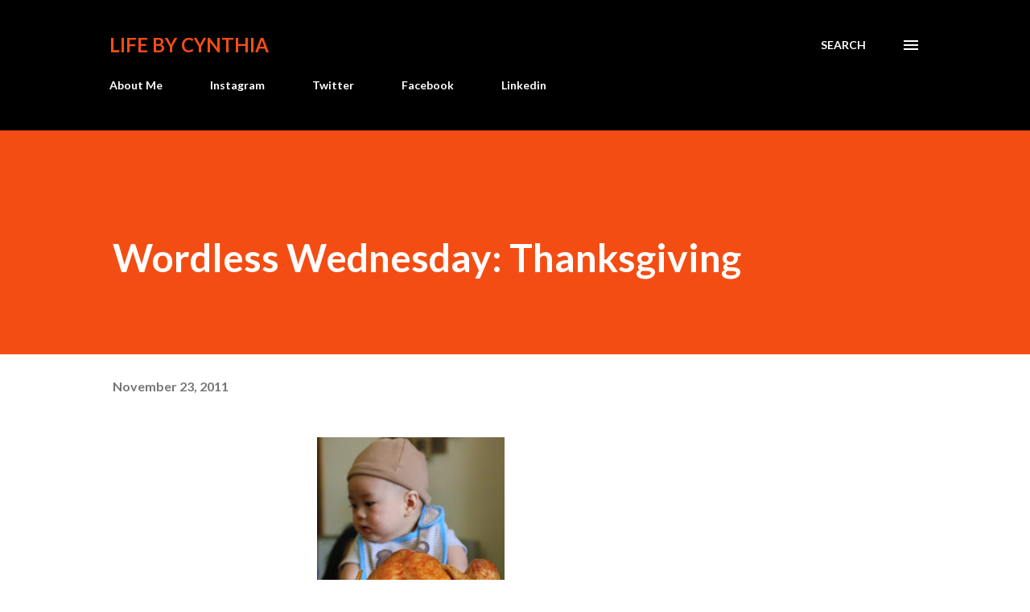

--- FILE ---
content_type: text/plain
request_url: https://www.google-analytics.com/j/collect?v=1&_v=j102&a=473702912&t=pageview&_s=1&dl=http%3A%2F%2Fwww.lifebycynthia.com%2F2011%2F11%2Fwordless-wednesday-thanksgiving.html&ul=en-us%40posix&dt=Wordless%20Wednesday%3A%20Thanksgiving&sr=1280x720&vp=1280x720&_u=IEBAAEABAAAAACAAI~&jid=1860868629&gjid=970965142&cid=1838210858.1769108375&tid=UA-21606578-1&_gid=1912290297.1769108375&_r=1&_slc=1&z=808742688
body_size: -451
content:
2,cG-0NN915F5ZF